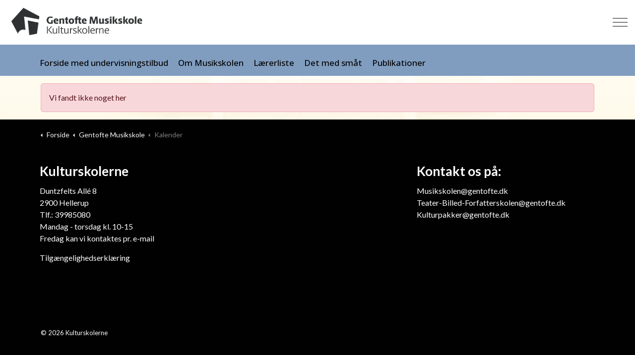

--- FILE ---
content_type: text/html; charset=utf-8
request_url: https://www.kulturskolerne.dk/gentofte-musikskole/kalender/?spwibookingid=22812
body_size: 3832
content:
<!DOCTYPE html>
<html dir="ltr" lang="da" class="no-js usn">
<head>
    
    <script id="CookieConsent" src="https://policy.app.cookieinformation.com/uc.js" data-culture="da" type="text/javascript"></script>
    <meta charset="utf-8">
    <meta name="viewport" content="width=device-width, initial-scale=1, shrink-to-fit=no, maximum-scale=2">
        <link rel="canonical" href="https://www.kulturskolerne.dk/gentofte-musikskole/kalender/" />
    <title>Kalender | Kulturskolerne</title>
    <meta name="description" content="">
    <meta name="twitter:card" content="summary_large_image" />
    <meta property="og:type" content="website">
    <meta property="og:title" content="Kalender | Kulturskolerne" />
    <meta property="og:image" content="" />
    <meta property="og:url" content="https://www.kulturskolerne.dk/gentofte-musikskole/kalender/" />
    <meta property="og:description" content="" />
    <meta property="og:site_name" content="Kulturskolerne" />
    <meta name="robots" content="index,follow">

    
    <link href="/sb/sitebuilder-ltr-css-bundle.css.v026ffc2eb4b27ea2136f07b48463a0320b7f68ae" media="screen" rel="stylesheet" />
<link href="/sb/sitebuilder-css-bundle.css.v026ffc2eb4b27ea2136f07b48463a0320b7f68ae" media="screen" rel="stylesheet" />
<link href="/sb/sitebuilder-css-small-header-01-sm-bundle.css.v026ffc2eb4b27ea2136f07b48463a0320b7f68ae" media="screen and (min-width:0) and (max-width:1349px)" rel="stylesheet" />
<link href="/sb/sitebuilder-css-large-header-14-lg-bundle.css.v026ffc2eb4b27ea2136f07b48463a0320b7f68ae" media="screen and (min-width:1350px)" rel="stylesheet" />
<link rel="stylesheet" media="screen" href="/uSkinned/css/generated/02e85491-0855-4fea-9b88-330fd4106a46.css?version=639011798839500000" />
<link href="/sb/sitebuilder-css-prnt-bundle.css.v026ffc2eb4b27ea2136f07b48463a0320b7f68ae" media="print" rel="stylesheet" />


            <link rel="icon" type="image/png" href="/media/ts0nnmnt/gentofte-musikskole-logo-pictogram.png?width=32&amp;height=32">
        <link rel="apple-touch-icon" sizes="57x57" type="image/png" href="/media/ts0nnmnt/gentofte-musikskole-logo-pictogram.png?width=57&amp;height=57">
        <link rel="apple-touch-icon" sizes="60x60" type="image/png" href="/media/ts0nnmnt/gentofte-musikskole-logo-pictogram.png?width=60&amp;height=60">
        <link rel="apple-touch-icon" sizes="72x72" type="image/png" href="/media/ts0nnmnt/gentofte-musikskole-logo-pictogram.png?width=72&amp;height=72">
        <link rel="apple-touch-icon" sizes="76x76" type="image/png" href="/media/ts0nnmnt/gentofte-musikskole-logo-pictogram.png?width=76&amp;height=76">
        <link rel="apple-touch-icon" sizes="114x114" type="image/png" href="/media/ts0nnmnt/gentofte-musikskole-logo-pictogram.png?width=114&amp;height=114">
        <link rel="apple-touch-icon" sizes="120x120" type="image/png" href="/media/ts0nnmnt/gentofte-musikskole-logo-pictogram.png?width=120&amp;height=120">
        <link rel="apple-touch-icon" sizes="144x144" type="image/png" href="/media/ts0nnmnt/gentofte-musikskole-logo-pictogram.png?width=144&amp;height=144">
        <link rel="apple-touch-icon" sizes="152x152" type="image/png" href="/media/ts0nnmnt/gentofte-musikskole-logo-pictogram.png?width=152&amp;height=152">
        <link rel="apple-touch-icon" sizes="180x180" type="image/png" href="/media/ts0nnmnt/gentofte-musikskole-logo-pictogram.png?width=180&amp;height=180">
        <link rel="icon" sizes="16x16" type="image/png" href="/media/ts0nnmnt/gentofte-musikskole-logo-pictogram.png?width=16&amp;height=16">
        <link rel="icon" sizes="32x32" type="image/png" href="/media/ts0nnmnt/gentofte-musikskole-logo-pictogram.png?width=32&amp;height=32">
        <link rel="icon" sizes="96x96" type="image/png" href="/media/ts0nnmnt/gentofte-musikskole-logo-pictogram.png?width=96&amp;height=96">
        <link rel="icon" sizes="192x192" type="image/png" href="/media/ts0nnmnt/gentofte-musikskole-logo-pictogram.png?width=192&amp;height=192">
        <meta name="msapplication-square70x70logo" content="/media/ts0nnmnt/gentofte-musikskole-logo-pictogram.png?width=70&height=70" />
        <meta name="msapplication-square150x150logo" content="/media/ts0nnmnt/gentofte-musikskole-logo-pictogram.png?width=150&height=150" />
        <meta name="msapplication-wide310x150logo" content="/media/ts0nnmnt/gentofte-musikskole-logo-pictogram.png?width=310&height=150" />
        <meta name="msapplication-square310x310logo" content="/media/ts0nnmnt/gentofte-musikskole-logo-pictogram.png?width=310&height=310" />

    
    
    
</head>
<body 
    
 class="body-bg body-bg-solid header-14-lg header-01-sm show_header-on-scroll-lg show_header-on-scroll-sm directional-icons-triangle             secondary-navigation-underline-link-hover         zoom_hover  blur-up-lazy-loading"

>
    
    

        <div class="image background-image body-background-image image-opacity-100 lazyload"  style="background-image:url('/media/rbpbjcfa/5065-gentofte-baggrund.jpg'); background-repeat:no-repeat;background-size:100% auto;background-position:center top;" data-bgset="/media/rbpbjcfa/5065-gentofte-baggrund.jpg?format=webp" data-sizes="auto" role="img" aria-label=""></div>

    <!-- Skip links -->
    <a class="skip-to-content" id="skip-to-content-link" href="#site-content">Skip to main content</a>
    <a class="skip-to-content" id="skip-to-footer-link" href="#site-footer">Skip to footer</a>
    <!--// Skip links -->

    <!-- Site -->
    <div id="site">

        <!-- Header -->
            <header id="site-header" class="header-bg-solid" tabindex="-1">


        <div class="container-fluid">

            <div class="row">

                    <div id="logo" >
        <a href="/" title="">
                    <picture>
                            <source type="image/webp" srcset="/media/ohjdecyx/gentofte-musikskole-logo-schwarzgrau-rgb-uden-kant.png?format=webp">
                            <img src="/media/ohjdecyx/gentofte-musikskole-logo-schwarzgrau-rgb-uden-kant.png?format=webp" alt="">

                    </picture>
            <span></span>
        </a>
    </div>



                    <!-- Expand -->
                    <button id="burgerNavStyle" class="expand-header expand-3-bars expand-even-lines expand-active-cross" type="button" aria-expanded="false" aria-label="Expand header">
                        <span>Menu</span>
                    </button>
                    <!--// Expand -->

                <!-- Main navigation -->
                        <nav aria-label="Main" class="main nav-dropdown navigation-dropdown-bg-solid">
            <ul >
                        <li  class="no-child ">
                            <span>
                                <a href="/gentofte-musikskole/"   >Gentofte Musikskole</a>
                            </span>

                        </li>
                        <li  class="no-child ">
                            <span>
                                <a href="/gentofte-teaterskole/"   >Gentofte Teaterskole</a>
                            </span>

                        </li>
                        <li  class="no-child ">
                            <span>
                                <a href="/gentofte-billedskole/"   >Gentofte Billedskole</a>
                            </span>

                        </li>
                        <li  class="no-child ">
                            <span>
                                <a href="/gentofte-forfatterskole/"   >Gentofte Forfatterskole</a>
                            </span>

                        </li>
                        <li  class="no-child ">
                            <span>
                                <a href="/kulturpakker/"   >Kulturpakker</a>
                            </span>

                        </li>
            </ul>
        </nav>



                <!--// Main navigation -->
                <!-- Secondary navigation -->
                        <nav aria-label="Secondary" class="secondary nav-dropdown navigation-dropdown-bg-solid">
            <ul>
                            <li><span><a href="/"   >Kulturskolernes forside</a></span></li>
                            <li><span><a href="/om-kulturskolerne/"   >Om Kulturskolerne</a></span></li>
                            <li><span><a href="/tal-r-skulpturpark/#https://www.ny-carlsbergfondet.dk/da/kulturskolerne-i-gentofte-faar-skulpturhave-med-vaerker-af-tal-r"  target="_blank" rel="noreferrer noopener"  title="Link will open in a new window/tab" >Tal R Skulpturpark<i class="icon usn_ion-md-open after"></i></a></span></li>

            </ul>
        </nav>

                <!--// Secondary navigation -->
                <!-- CTA Links -->
                        <nav aria-label="Call to actions" class="cta-links">
                    <a class="btn boxed-btn btn-sm c3-btn-bg c3-btn-bg-solid c3-btn-bg-hover-solid c3-btn-text c3-btn-borders" href="https://speedadmin.dk/account?ReturnUrl=%2F"  target="_blank" rel="noreferrer noopener"  title="Link will open in a new window/tab" >
                        <span></span>
                        <i class="icon usn_ion-ios-log-in before"></i>Elev / forælder login<i class="icon usn_ion-md-open after"></i>
                    </a>
                    <a class="btn boxed-btn btn-sm c4-btn-bg c4-btn-bg-solid c4-btn-bg-hover-solid c4-btn-text c4-btn-borders" href="https://speedadmin.dk/account?ReturnUrl=%2F"  target="_blank" rel="noreferrer noopener"  title="Link will open in a new window/tab" >
                        <span></span>
                        <i class="icon usn_ion-ios-log-in before"></i>Lærer login<i class="icon usn_ion-md-open after"></i>
                    </a>
        </nav>

                <!--// CTA Links -->
                <!-- Site search -->
                    <div class="form site-search-form site-search" aria-label="Site search">
            <form role="search" action="/soeg/" method="get" name="searchForm">
                <fieldset>
                    <div class="form-group">
                        <input type="text" class="form-control" name="search_field" aria-label="Search the site" placeholder="Search the site" value="" maxlength="256">
                    </div>
                    <button type="submit" role="button" aria-label="Search" class="btn base-btn-bg base-btn-bg-solid base-btn-bg-hover-solid base-btn-text base-btn-borders btn-search">
                        <span></span>
                        <i aria-hidden="true" class="icon usn_ion-ios-search"></i>
                    </button>
                </fieldset>
            </form>
            <button class="expand-search" data-bs-toggle="collapse" type="button" aria-expanded="false" aria-label="Expand site search">
                <em>Expand Search</em>
                <i aria-hidden="true" class="icon usn_ion-ios-search search-icon"></i>
                <i aria-hidden="true" class="icon usn_ion-md-close close-icon"></i>
            </button>
        </div>

                <!--// Site search -->

            </div>

        </div>
    </header>


        <!--// Header -->
        <!-- Content -->
        <main id="site-content" tabindex="-1">

            
            


    <section class="content component usn_cmp_reusablecomponents c2-bg c2-bg-solid p-0 " >  

        <div class="component-inner">
                    <div class="container">


                        <div class="" data-os-animation="fadeIn" data-os-animation-delay="0s" data-os-animation-duration="1.2s">

    <section class="content component usn_cmp_subpagelisting c2-bg c2-bg-solid  subpagenav" >  

        <div class="component-inner">
                    <div class="container">



                        <div class="repeatable-content tab-content">

                    <div id="nav_a8cac66d-cc66-40ec-b8cf-ad51336735fd_0" role="tabpanel" aria-labelledby="nav_tab_a8cac66d-cc66-40ec-b8cf-ad51336735fd_0" class="tab-pane show active">

                        <div class="component-main row  listing  listing_basic-grid" >
                                    <div class="item  items-8 col-12 item_text-below text-left " data-os-animation="fadeIn" data-os-animation-delay="0s" data-os-animation-duration="1.2s">
                                        <div class="inner   ">
                                            <a href="/gentofte-musikskole/forside-med-undervisningstilbud/">
                                                <div class="info ">


                                                    <p class="heading sm c2-heading">Forside med undervisningstilbud</p>



                                                </div>
                                            </a>
                                        </div>
                                    </div>
                                    <div class="item  items-8 col-12 item_text-below text-left " data-os-animation="fadeIn" data-os-animation-delay="0s" data-os-animation-duration="1.2s">
                                        <div class="inner   ">
                                            <a href="/gentofte-musikskole/om-musikskolen/">
                                                <div class="info ">


                                                    <p class="heading sm c2-heading">Om Musikskolen</p>



                                                </div>
                                            </a>
                                        </div>
                                    </div>
                                    <div class="item  items-8 col-12 item_text-below text-left " data-os-animation="fadeIn" data-os-animation-delay="0s" data-os-animation-duration="1.2s">
                                        <div class="inner   ">
                                            <a href="/gentofte-musikskole/laererliste/">
                                                <div class="info ">


                                                    <p class="heading sm c2-heading">Lærerliste</p>



                                                </div>
                                            </a>
                                        </div>
                                    </div>
                                    <div class="item  items-8 col-12 item_text-below text-left " data-os-animation="fadeIn" data-os-animation-delay="0s" data-os-animation-duration="1.2s">
                                        <div class="inner   ">
                                            <a href="/gentofte-musikskole/det-med-smaat/">
                                                <div class="info ">


                                                    <p class="heading sm c2-heading">Det med småt</p>



                                                </div>
                                            </a>
                                        </div>
                                    </div>
                                    <div class="item  items-8 col-12 item_text-below text-left " data-os-animation="fadeIn" data-os-animation-delay="0s" data-os-animation-duration="1.2s">
                                        <div class="inner   ">
                                            <a href="/gentofte-musikskole/publikationer/">
                                                <div class="info ">


                                                    <p class="heading sm c2-heading">Publikationer</p>



                                                </div>
                                            </a>
                                        </div>
                                    </div>
                        </div>

                    </div>

            </div>




                    </div>
        </div>
    </section>
            </div>



                    </div>
        </div>
    </section>






    <section class="content component usn_cmp_gridlayout base-bg base-bg-solid has-box-shadows " >  

        <div class="component-inner">
                    <div class="container">



                <div class="" data-os-animation="fadeIn" data-os-animation-delay="0s" data-os-animation-duration="1.2s">

        
    <div class="umb-grid">
                <div class="grid-section">
        <div >
            <div class="container">
            <div class="row clearfix">
                    <div class="col-md-12 column">
                        <div >



        


<div class="alert alert-danger" role="alert">
    <div class="info"><p>Vi fandt ikke noget her</p></div>
</div>

    
                        </div>
                    </div>
            </div>
            </div>
        </div>
                </div>
    </div>



    </div>




                    </div>
        </div>
    </section>















            

        </main>
        <!--// Content -->
        <!-- Footer -->
                    <footer id="site-footer" class="footer-bg footer-bg-solid" tabindex="-1">

                <!-- Breadcrumb -->
                        <section class="breadcrumb-trail">
            <div class="container">
                <nav aria-label="Breadcrumb">
                    <ol class="breadcrumb" itemscope itemtype="https://schema.org/BreadcrumbList">
                            <li class="breadcrumb-item" itemprop="itemListElement" itemscope itemtype="https://schema.org/ListItem"><a href="/" itemtype="https://schema.org/Thing" itemprop="item"><span itemprop="name"><i class="icon before"></i>Forside</span></a><meta itemprop="position" content="1" /></li>
                            <li class="breadcrumb-item" itemprop="itemListElement" itemscope itemtype="https://schema.org/ListItem"><a href="/gentofte-musikskole/" itemtype="https://schema.org/Thing" itemprop="item"><span itemprop="name"><i class="icon before"></i>Gentofte Musikskole</span></a><meta itemprop="position" content="2" /></li>

                            <li itemprop="itemListElement" itemscope itemtype="https://schema.org/ListItem" class="breadcrumb-item active" aria-current="page"><span itemprop="name"><i class="icon before"></i>Kalender</span><meta itemprop="position" content="3" /></li>
                    </ol>
                </nav>
            </div>
        </section>

                <!--// Breadcrumb -->

                <div class="container">

                        <!-- Row -->
                        <div class="row listing">

    <div class="item  footer-item   col-lg-3 col-md-6 col-12 col  item_text-below usn_pod_textimage text-left  " data-os-animation="fadeIn" data-os-animation-delay="0s" data-os-animation-duration="1.2s" >
            <div class="inner   ">
                    <div class="info ">

                        <p class="heading  footer-heading " >Kulturskolerne</p>

                            <div class="text footer-text">
                                <p>Duntzfelts Allé 8<br>​2900 Hellerup<br>Tlf.: 39985080<br>Mandag - torsdag kl. 10-15<br>Fredag kan vi kontaktes pr. e-mail</p>
<p><a rel="noopener" href="https://www.was.digst.dk/kulturskolerne-dk" target="_blank">Tilgængelighedserklæring</a></p>
                            </div>

                    </div>
            </div>
    </div>
    <div class="item  footer-item offset-lg-2  col-lg-3 col-md-6 col-12 col  item_text-below usn_pod_textimage text-left  " data-os-animation="fadeIn" data-os-animation-delay="0s" data-os-animation-duration="1.2s" >
    </div>
    <div class="item  footer-item   col-lg-4 col-md-6 col-12 col  item_text-below usn_pod_textimage text-left  " data-os-animation="fadeIn" data-os-animation-delay="0s" data-os-animation-duration="1.2s" >
            <div class="inner   ">
                    <div class="info ">

                        <p class="heading  footer-heading " >Kontakt os på:</p>

                            <div class="text footer-text">
                                <p><a href="mailto:Musikskolen@gentofte.dk">Musikskolen@gentofte.dk</a><br><a rel="noopener" href="mailto:Teater-Billed-Forfatterskolen@gentofte.dk" target="_blank" title="Teater-Billed-Forfatterskolen@gentofte.dk">Teater-Billed-Forfatterskolen@gentofte.dk</a><br><a href="mailto:kulturpakker@gentofte.dk">Kulturpakker@gentofte.dk</a><br><br></p>
                            </div>

                    </div>
            </div>
    </div>
                                        <div class="item footer-item usn_pod_datalist   col-lg-3 col-md-6 col-12 col ">
                                        </div>

                        </div>
                        <!--// Row -->
                    <!-- Row -->
                    <div class="row">

                        <div class="col">
                            <nav aria-label="Footer" class="footer-navigation">
                                <ul>
                                    <li><div>&copy; 2026 Kulturskolerne</div></li>
                                    
                                </ul>
                            </nav>
                        </div>

                    </div>
                    <!--// Row -->
                            <!-- Back to top -->
        <div class="usn_back-to-top position-right">
            <button id="back-to-top-link" aria-label="Back to top" class="btn base-btn-bg base-btn-bg base-btn-bg-solid base-btn-bg-hover-solid base-btn-text base-btn-borders btn-back-to-top">
                <span></span>
                <i aria-hidden="true" class="icon"></i><span aria-hidden="true" class="d-none">Back to top</span>
            </button>
        </div>
        <!--// Back to top -->


                </div>
            </footer>

        <!--// Footer -->

    </div>
    <!--// Site -->

    
    
<script src="/sb/sitebuilder-js-bundle.js.v026ffc2eb4b27ea2136f07b48463a0320b7f68ae" type="text/javascript"></script>

    <script type="text/javascript" src="/uSkinned/scripts/generated/02e85491-0855-4fea-9b88-330fd4106a46.js?version=639011798839500000"></script>


    
    

    

    


    
</body>
</html>